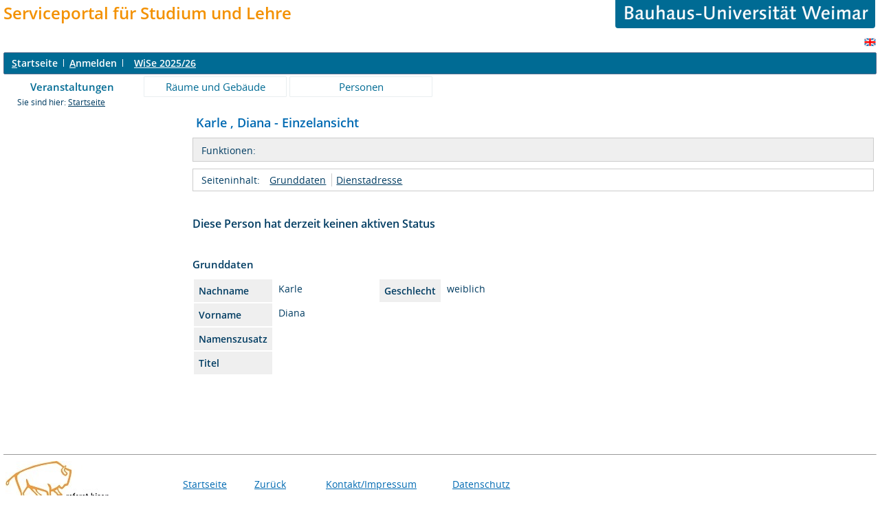

--- FILE ---
content_type: text/html;charset=UTF-8
request_url: https://www.uni-weimar.de/qisserver/rds?state=verpublish&status=init&vmfile=no&moduleCall=webInfo&publishConfFile=webInfoPerson&publishSubDir=personal&keep=y&purge=y&personal.pid=11307
body_size: 8500
content:
<!DOCTYPE HTML PUBLIC "-//W3C//DTD HTML 4.01 Transitional//EN" "http://www.w3.org/TR/html4/loose.dtd"> 
    <html lang="de">
    	<head>
    	<!-- Generated by node "" in cluster "" using thread https-jsse-nio-8443-exec-14 -->
    	<title> 
    			    			  
    			    			
    			     			    			     			                                    			 -    Diana Karle
				Bauhaus-Universitaet Weimar     	</title>
		    	<link rel="stylesheet" type="text/css" href="/qisserver/pub/QISDesign_BUW.css">
    	    	    			    	    			
						
			
    			
											<link rel="icon" href="/HISinOne/images/logos/his_favicon.gif" type="image/gif">
					    	    	<link rel="top" href="https://www.uni-weimar.de/qisserver/rds?state=user&amp;type=0&amp;topitem=" title="Top"> 
<link rel="stylesheet" type="text/css" media="print" href="/qisserver/pub/Print.css">
<meta http-equiv="content-type" content="text/html; charset=UTF-8">
<meta http-equiv="Cache-Control" content="private,must-revalidate,no-cache,no-store">
    	</head>
    	

    	<body>	
		    		
    			    													    			
    			<div id="wrapper">

				    				<div class="unsichtbar">


<a accesskey="1" href="#navi">Zur Seitennavigation oder mit Tastenkombination für den <span lang="en">accesskey</span>-Taste und Taste 1</a>&nbsp;<br>
<a accesskey="2" href="#lese">Zum Seiteninhalt oder mit Tastenkombination für den <span lang="en">accesskey</span> und Taste 2</a>&nbsp;

</div>
<div class="header_hisinone">
	                    <div class="logo">	
            	            	

<table border="0" width="100%" cellspacing="0" cellpadding="0">
<tr><td><font size=5><font color="#F39100"><div id='logo1'><b>Serviceportal f&uuml;r Studium und Lehre</b></div></font></font></td><td width="40%"><p align="right"><a href=http://www.uni-weimar.de/><img id="2" src="/QIS/images//buw_banner.gif" alt="" border="0" width="75%" height="30%"></a></td></tr>
</table>

                </div>
    					
		

<div class="services">
<ol>
	<li>
	 


   

	</li>
		<li>
</li>
</ol>
	
   
            <a href="https://www.uni-weimar.de/qisserver/rds?state=user&amp;type=5&amp;language=en"><img SRC="/QIS/images/flag_en.svg" alt="Switch to english language" vspace="2" height="16" width="16" style="vertical-align:text-top;" border="0" lang="en" title="Switch to english language"></a>
                            
</div><div style="clear:both;"></div>
</div>



	
			

        <div class="divloginstatus">    				
    			   			


	<a href="https://www.uni-weimar.de/qisserver/rds?state=user&amp;type=0&amp;topitem=&amp;breadCrumbSource=&amp;topitem=functions" title="Startseite" class="links3"><u>S</u>tartseite</a>
	<span>
		&nbsp;<img src="/QIS/images//his_strich.gif" width="1" height="11" alt="">&nbsp;
	</span>	
			<a href="https://www.uni-weimar.de/qisserver/rds?state=wlogin&amp;login=in&amp;breadCrumbSource=" class="links3" accesskey="l"><u>A</u>nmelden</a>
		<span>
		&nbsp;<img src="/QIS/images//his_strich.gif" width="1" height="11" alt="">&nbsp;
	</span>	




    

&nbsp; 


<div style="float:right;margin-right:5px;">
	<logout active="y" style="" class="" maxtime="60" timeoutmessage="Ihre Session-Zeit ist abgelaufen. Bitte melden Sie sich wieder an um weiterzuarbeiten." 
		    class5min="" class10min="" minutetext_singular="Minute" minutetext_plural="Minuten" _showOnMin="10">
		<logouttext>Logout in <span class="boldMin" id="min">[min]</span> [minutetext]</logouttext>
	</logout>
</div> <b><a href="https://www.uni-weimar.de/qisserver/rds?state=change&amp;type=6&amp;moduleParameter=semesterSelect&amp;nextdir=change&amp;next=SearchSelect.vm&amp;subdir=applications&amp;targettype=7&amp;targetstate=change&amp;getglobal=semester" id="choosesemester" title="Semester wählen ..."> <font color=white>WiSe 2025/26</font> </a>
</b>


 




    </div>
                        <div class="divlinks">
    	<a name="navi"></a>
    	
		
			<a href="https://www.uni-weimar.de/qisserver/rds?state=user&amp;type=8&amp;topitem=lectures&amp;breadCrumbSource="
	 class="links2visited ">Veranstaltungen</a>
	&nbsp;&nbsp;&nbsp;&nbsp;

		
			<a href="https://www.uni-weimar.de/qisserver/rds?state=user&amp;type=8&amp;topitem=facilities&amp;breadCrumbSource="
	 class="links2 ">Räume und Gebäude</a>
	&nbsp;&nbsp;&nbsp;&nbsp;

		
			<a href="https://www.uni-weimar.de/qisserver/rds?state=user&amp;type=8&amp;topitem=members&amp;breadCrumbSource="
	 class="links2 ">Personen</a>
	&nbsp;&nbsp;&nbsp;&nbsp;
    </div>
			
	
										<div class="breadcrumb">
		Sie sind hier:	
			<a class='regular' href="https://www.uni-weimar.de/qisserver/rds?state=user&amp;type=0&amp;topitem=">Startseite</a>
	
	</div>
    		 	    		 	    			<div class="divcontent">				
    			    			
    			    			    			
    			    			    			
    			    			    				    			    		   
                    			
    		       				
    		           			    					    					    				    		       		   
    			<div class="content_max_portal_qis">			
        			        			        			        				


        			        			<a name="lese"></a>
        			    				<form class="form" action="https://www.uni-weimar.de/qisserver/rds?state=wplan&amp;search=ver&amp;act=add" method="post">
										
																																										<h1>
																			 &nbsp;Karle
					,&nbsp;Diana															- Einzelansicht
				</h1>
																			<div class="functionnavi">
	<ul>
		<li class="randlos">Funktionen:</li>
				&nbsp;
					</ul>
</div>
										<a name="navigation"></a>
<div class="mikronavi">
   <ul>
   		<li class="randlos">Seiteninhalt: </li>

        <li class="randlos"><a class="regular" href="#basicdata" title="Springen zum Seitenabschnitt Grunddaten">Grunddaten</a></li>	
		
				
				
				
		
					<li><a class="regular" href="#dienstadresse" title="Springen zum Seitenabschnitt Dienstadresse">Dienstadresse</a></li>			
				
				
				
				
				
				
				
		
				
				
				
				
				
				
				
				
				
				
				
				
				
				
		    </ul>			
</div>		


										<div class="abstand_veranstaltung"></div>
<a name="basicdata"></a>
<h3>Diese Person hat derzeit keinen aktiven Status</h3>
<br/>
<table summary="Grunddaten zur Person">
	<caption class="t_capt">Grunddaten</caption>
	<tr>
		<th class="mod" id="basic_1">Nachname</th>
		<td class="mod_n_basic" headers="basic_1">Karle</td>
		
		<th class="mod" id="basic_2">Geschlecht</th>
		<td class="mod_n_basic" headers="basic_2">
							weiblich
					</td>
	</tr>
	<tr>
		<th class="mod" id="basic_3">Vorname</th>
		<td class="mod_n_basic" headers="basic_3">Diana</td>
	</tr>
	
	<tr>
		<th class="mod" id="basic_5">Namenszusatz</th>
		<td class="mod_n_basic" headers="basic_5"> </td>
		
	</tr>
	
	<tr>
		<th class="mod" id="basic_7">Titel</th>
		<td class="mod_n_basic" headers="basic_7"> </td>
	</tr>
	
</table>
									</form>
    				
    			</div>
    			<div style="clear: both;"></div>
    		</div>
    
    		    				<div style="padding-bottom: 7em;"></div>
	<hr style=color:#006B94;>
			
<table>
<tr>

<td  align="left"> <A HREF="https://www.uni-weimar.de/index.php?id=607" target="_blank"><IMG SRC="/QIS/images/bison.jpg" width=150 high=68 border=0 alt="BISON-Portal"></A> </td>

<td  width="100">
<td class="normal" width="100"> <a href="https://www.uni-weimar.de/qisserver/rds?state=user&amp;type=0&amp;topitem=" title="Startseite"  class="divlinks">Startseite</a>&nbsp;&nbsp;
	<td class="normal" width="100"> <a href="# "  onClick="history.back(); return false;"  class="divlinks">Zur&uuml;ck</a>
	</td>
	<td width="180" class="normal"> <a href="https://www.uni-weimar.de/qisserver/rds?state=template&amp;template=about" class="divlinks">Kontakt/Impressum</a> </td>
	<td width="160" class="normal"> <a href="https://www.uni-weimar.de/qisserver/rds?state=template&amp;template=datenschutz" class="divlinks">Datenschutz</a> </td>

</tr>
</table>


    	</div>
    	</div>
    	    	<script type="text/javascript" src="/qisserver/javax.faces.resource/jquery/jquery.js.faces?ln=primefaces"></script>
    	<script type="text/javascript" src="/qisserver/pub/js/qis-00000001.js"></script>
    	<script type="text/javascript" src="/qisserver/pub/js/qrCode.js"></script>   	
    	
    	<script type="text/javascript" src="/qisserver/pub/js/lsfpageobserver_functions.js"></script>
    	<script type="text/javascript" src="/qisserver/pub/js/lsfpageobserver_language_init.js"></script>
    	<script type="text/javascript" src="/qisserver/pub/js/lsfpageobserver.js"></script>
    	
		<script src="/qisserver/pub//js/availability.js" type="text/javascript"></script>
    	    </body>
</html>
